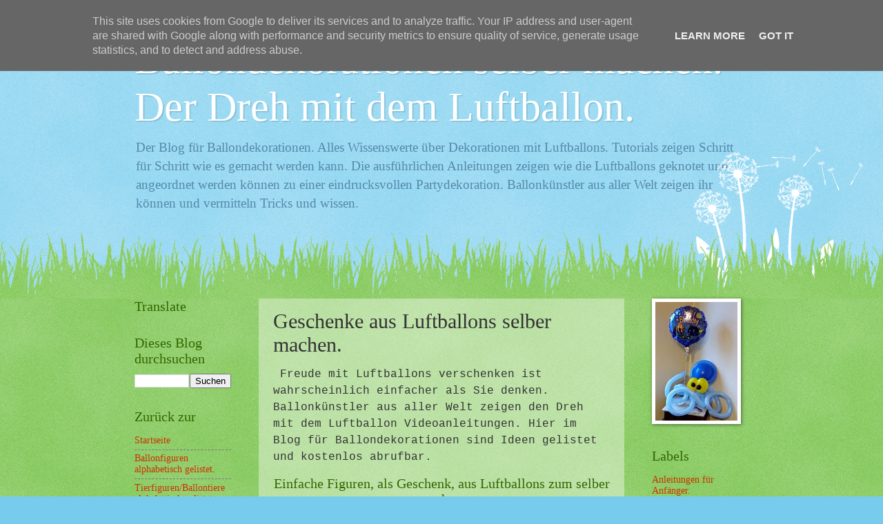

--- FILE ---
content_type: text/html; charset=UTF-8
request_url: https://www.ballonbogen.de/2021/03/geschenke-aus-luftballons-selber-machen.html
body_size: 10971
content:
<!DOCTYPE html>
<html class='v2' dir='ltr' lang='de'>
<head>
<link href='https://www.blogger.com/static/v1/widgets/335934321-css_bundle_v2.css' rel='stylesheet' type='text/css'/>
<meta content='width=1100' name='viewport'/>
<meta content='text/html; charset=UTF-8' http-equiv='Content-Type'/>
<meta content='blogger' name='generator'/>
<link href='https://www.ballonbogen.de/favicon.ico' rel='icon' type='image/x-icon'/>
<link href='https://www.ballonbogen.de/2021/03/geschenke-aus-luftballons-selber-machen.html' rel='canonical'/>
<link rel="alternate" type="application/atom+xml" title="Ballondekorationen selber machen. Der Dreh mit dem Luftballon. - Atom" href="https://www.ballonbogen.de/feeds/posts/default" />
<link rel="alternate" type="application/rss+xml" title="Ballondekorationen selber machen. Der Dreh mit dem Luftballon. - RSS" href="https://www.ballonbogen.de/feeds/posts/default?alt=rss" />
<link rel="service.post" type="application/atom+xml" title="Ballondekorationen selber machen. Der Dreh mit dem Luftballon. - Atom" href="https://www.blogger.com/feeds/6602615067409789676/posts/default" />

<link rel="alternate" type="application/atom+xml" title="Ballondekorationen selber machen. Der Dreh mit dem Luftballon. - Atom" href="https://www.ballonbogen.de/feeds/71244225975919058/comments/default" />
<!--Can't find substitution for tag [blog.ieCssRetrofitLinks]-->
<link href='https://blogger.googleusercontent.com/img/b/R29vZ2xl/AVvXsEhXarWuQnQxsJaYK8VL3WIVOS9nIDk9mymLidGOqDteUdTr7RlmB32a0JBy4b-Co7xSIySGtHKysrbSdhvIrIUd5fu-gPzwrkqwcNH5VsB0olpYtdsVY5R92c88AmlZ35Z6zq34gRKNSgPp/w320-h229/simpler+klassicher+Ballonhund..PNG' rel='image_src'/>
<meta content='https://www.ballonbogen.de/2021/03/geschenke-aus-luftballons-selber-machen.html' property='og:url'/>
<meta content='Geschenke aus Luftballons selber machen.' property='og:title'/>
<meta content='Ballondekorationen selber machen, Ballontiere selber machen,  Anleitungen, Partydekoration, Twisten lernen, ballonbogen, Ballonfiguren selber machen,' property='og:description'/>
<meta content='https://blogger.googleusercontent.com/img/b/R29vZ2xl/AVvXsEhXarWuQnQxsJaYK8VL3WIVOS9nIDk9mymLidGOqDteUdTr7RlmB32a0JBy4b-Co7xSIySGtHKysrbSdhvIrIUd5fu-gPzwrkqwcNH5VsB0olpYtdsVY5R92c88AmlZ35Z6zq34gRKNSgPp/w1200-h630-p-k-no-nu/simpler+klassicher+Ballonhund..PNG' property='og:image'/>
<title>Ballondekorationen selber machen. Der Dreh mit dem Luftballon.: Geschenke aus Luftballons selber machen.</title>
<style id='page-skin-1' type='text/css'><!--
/*
-----------------------------------------------
Blogger Template Style
Name:     Watermark
Designer: Blogger
URL:      www.blogger.com
----------------------------------------------- */
/* Use this with templates/1ktemplate-*.html */
/* Content
----------------------------------------------- */
body {
font: normal normal 15px Georgia, Utopia, 'Palatino Linotype', Palatino, serif;
color: #333333;
background: #77ccee url(https://resources.blogblog.com/blogblog/data/1kt/watermark/body_background_flower.png) repeat scroll top left;
}
html body .content-outer {
min-width: 0;
max-width: 100%;
width: 100%;
}
.content-outer {
font-size: 92%;
}
a:link {
text-decoration:none;
color: #cc3300;
}
a:visited {
text-decoration:none;
color: #993322;
}
a:hover {
text-decoration:underline;
color: #ff3300;
}
.body-fauxcolumns .cap-top {
margin-top: 30px;
background: transparent none no-repeat scroll top left;
height: 0;
}
.content-inner {
padding: 0;
}
/* Header
----------------------------------------------- */
.header-inner .Header .titlewrapper,
.header-inner .Header .descriptionwrapper {
padding-left: 20px;
padding-right: 20px;
}
.Header h1 {
font: normal normal 60px Georgia, Utopia, 'Palatino Linotype', Palatino, serif;
color: #ffffff;
text-shadow: 2px 2px rgba(0, 0, 0, .1);
}
.Header h1 a {
color: #ffffff;
}
.Header .description {
font-size: 140%;
color: #5588aa;
}
/* Tabs
----------------------------------------------- */
.tabs-inner .section {
margin: 0 20px;
}
.tabs-inner .PageList, .tabs-inner .LinkList, .tabs-inner .Labels {
margin-left: -11px;
margin-right: -11px;
background-color: transparent;
border-top: 0 solid #ffffff;
border-bottom: 0 solid #ffffff;
-moz-box-shadow: 0 0 0 rgba(0, 0, 0, .3);
-webkit-box-shadow: 0 0 0 rgba(0, 0, 0, .3);
-goog-ms-box-shadow: 0 0 0 rgba(0, 0, 0, .3);
box-shadow: 0 0 0 rgba(0, 0, 0, .3);
}
.tabs-inner .PageList .widget-content,
.tabs-inner .LinkList .widget-content,
.tabs-inner .Labels .widget-content {
margin: -3px -11px;
background: transparent none  no-repeat scroll right;
}
.tabs-inner .widget ul {
padding: 2px 25px;
max-height: 34px;
background: transparent none no-repeat scroll left;
}
.tabs-inner .widget li {
border: none;
}
.tabs-inner .widget li a {
display: inline-block;
padding: .25em 1em;
font: normal normal 20px Georgia, Utopia, 'Palatino Linotype', Palatino, serif;
color: #cc3300;
border-right: 1px solid #77ccee;
}
.tabs-inner .widget li:first-child a {
border-left: 1px solid #77ccee;
}
.tabs-inner .widget li.selected a, .tabs-inner .widget li a:hover {
color: #000000;
}
/* Headings
----------------------------------------------- */
h2 {
font: normal normal 20px Georgia, Utopia, 'Palatino Linotype', Palatino, serif;
color: #336600;
margin: 0 0 .5em;
}
h2.date-header {
font: normal normal 18px Georgia, Utopia, 'Palatino Linotype', Palatino, serif;
color: #336600;
}
/* Main
----------------------------------------------- */
.main-inner .column-center-inner,
.main-inner .column-left-inner,
.main-inner .column-right-inner {
padding: 0 5px;
}
.main-outer {
margin-top: 100px;
background: #66bb33 url(https://resources.blogblog.com/blogblog/data/1kt/watermark/body_background_flower.png) repeat scroll top center;
}
.main-inner {
padding-top: 0;
}
.main-cap-top {
position: relative;
}
.main-cap-top .cap-right {
position: absolute;
height: 100px;
width: 100%;
bottom: 0;
background: transparent url(https://resources.blogblog.com/blogblog/data/1kt/watermark/main_cap_flower.png) repeat-x scroll bottom center;
}
.main-cap-top .cap-left {
position: absolute;
height: 245px;
width: 280px;
right: 0;
bottom: 0;
background: transparent url(https://resources.blogblog.com/blogblog/data/1kt/watermark/main_overlay_flower.png) no-repeat scroll bottom left;
}
/* Posts
----------------------------------------------- */
.post-outer {
padding: 15px 20px;
margin: 0 0 25px;
background: transparent url(https://resources.blogblog.com/blogblog/data/1kt/watermark/post_background_birds.png) repeat scroll top left;
_background-image: none;
border: dotted 1px transparent;
-moz-box-shadow: 0 0 0 rgba(0, 0, 0, .1);
-webkit-box-shadow: 0 0 0 rgba(0, 0, 0, .1);
-goog-ms-box-shadow: 0 0 0 rgba(0, 0, 0, .1);
box-shadow: 0 0 0 rgba(0, 0, 0, .1);
}
h3.post-title {
font: normal normal 30px Georgia, Utopia, 'Palatino Linotype', Palatino, serif;
margin: 0;
}
.comments h4 {
font: normal normal 30px Georgia, Utopia, 'Palatino Linotype', Palatino, serif;
margin: 1em 0 0;
}
.post-body {
font-size: 105%;
line-height: 1.5;
position: relative;
}
.post-header {
margin: 0 0 1em;
color: #997755;
}
.post-footer {
margin: 10px 0 0;
padding: 10px 0 0;
color: #997755;
border-top: dashed 1px #777777;
}
#blog-pager {
font-size: 140%
}
#comments .comment-author {
padding-top: 1.5em;
border-top: dashed 1px #777777;
background-position: 0 1.5em;
}
#comments .comment-author:first-child {
padding-top: 0;
border-top: none;
}
.avatar-image-container {
margin: .2em 0 0;
}
/* Comments
----------------------------------------------- */
.comments .comments-content .icon.blog-author {
background-repeat: no-repeat;
background-image: url([data-uri]);
}
.comments .comments-content .loadmore a {
border-top: 1px solid #777777;
border-bottom: 1px solid #777777;
}
.comments .continue {
border-top: 2px solid #777777;
}
/* Widgets
----------------------------------------------- */
.widget ul, .widget #ArchiveList ul.flat {
padding: 0;
list-style: none;
}
.widget ul li, .widget #ArchiveList ul.flat li {
padding: .35em 0;
text-indent: 0;
border-top: dashed 1px #777777;
}
.widget ul li:first-child, .widget #ArchiveList ul.flat li:first-child {
border-top: none;
}
.widget .post-body ul {
list-style: disc;
}
.widget .post-body ul li {
border: none;
}
.widget .zippy {
color: #777777;
}
.post-body img, .post-body .tr-caption-container, .Profile img, .Image img,
.BlogList .item-thumbnail img {
padding: 5px;
background: #fff;
-moz-box-shadow: 1px 1px 5px rgba(0, 0, 0, .5);
-webkit-box-shadow: 1px 1px 5px rgba(0, 0, 0, .5);
-goog-ms-box-shadow: 1px 1px 5px rgba(0, 0, 0, .5);
box-shadow: 1px 1px 5px rgba(0, 0, 0, .5);
}
.post-body img, .post-body .tr-caption-container {
padding: 8px;
}
.post-body .tr-caption-container {
color: #333333;
}
.post-body .tr-caption-container img {
padding: 0;
background: transparent;
border: none;
-moz-box-shadow: 0 0 0 rgba(0, 0, 0, .1);
-webkit-box-shadow: 0 0 0 rgba(0, 0, 0, .1);
-goog-ms-box-shadow: 0 0 0 rgba(0, 0, 0, .1);
box-shadow: 0 0 0 rgba(0, 0, 0, .1);
}
/* Footer
----------------------------------------------- */
.footer-outer {
color:#ffffff;
background: #331100 url(https://resources.blogblog.com/blogblog/data/1kt/watermark/body_background_navigator.png) repeat scroll top left;
}
.footer-outer a {
color: #ffdd99;
}
.footer-outer a:visited {
color: #eecc77;
}
.footer-outer a:hover {
color: #ffffcc;
}
.footer-outer .widget h2 {
color: #ffffff;
}
/* Mobile
----------------------------------------------- */
body.mobile  {
background-size: 100% auto;
}
.mobile .body-fauxcolumn-outer {
background: transparent none repeat scroll top left;
}
html .mobile .mobile-date-outer {
border-bottom: none;
background: transparent url(https://resources.blogblog.com/blogblog/data/1kt/watermark/post_background_birds.png) repeat scroll top left;
_background-image: none;
margin-bottom: 10px;
}
.mobile .main-inner .date-outer {
padding: 0;
}
.mobile .main-inner .date-header {
margin: 10px;
}
.mobile .main-cap-top {
z-index: -1;
}
.mobile .content-outer {
font-size: 100%;
}
.mobile .post-outer {
padding: 10px;
}
.mobile .main-cap-top .cap-left {
background: transparent none no-repeat scroll bottom left;
}
.mobile .body-fauxcolumns .cap-top {
margin: 0;
}
.mobile-link-button {
background: transparent url(https://resources.blogblog.com/blogblog/data/1kt/watermark/post_background_birds.png) repeat scroll top left;
}
.mobile-link-button a:link, .mobile-link-button a:visited {
color: #cc3300;
}
.mobile-index-date .date-header {
color: #336600;
}
.mobile-index-contents {
color: #333333;
}
.mobile .tabs-inner .section {
margin: 0;
}
.mobile .tabs-inner .PageList {
margin-left: 0;
margin-right: 0;
}
.mobile .tabs-inner .PageList .widget-content {
margin: 0;
color: #000000;
background: transparent url(https://resources.blogblog.com/blogblog/data/1kt/watermark/post_background_birds.png) repeat scroll top left;
}
.mobile .tabs-inner .PageList .widget-content .pagelist-arrow {
border-left: 1px solid #77ccee;
}

--></style>
<style id='template-skin-1' type='text/css'><!--
body {
min-width: 930px;
}
.content-outer, .content-fauxcolumn-outer, .region-inner {
min-width: 930px;
max-width: 930px;
_width: 930px;
}
.main-inner .columns {
padding-left: 180px;
padding-right: 180px;
}
.main-inner .fauxcolumn-center-outer {
left: 180px;
right: 180px;
/* IE6 does not respect left and right together */
_width: expression(this.parentNode.offsetWidth -
parseInt("180px") -
parseInt("180px") + 'px');
}
.main-inner .fauxcolumn-left-outer {
width: 180px;
}
.main-inner .fauxcolumn-right-outer {
width: 180px;
}
.main-inner .column-left-outer {
width: 180px;
right: 100%;
margin-left: -180px;
}
.main-inner .column-right-outer {
width: 180px;
margin-right: -180px;
}
#layout {
min-width: 0;
}
#layout .content-outer {
min-width: 0;
width: 800px;
}
#layout .region-inner {
min-width: 0;
width: auto;
}
body#layout div.add_widget {
padding: 8px;
}
body#layout div.add_widget a {
margin-left: 32px;
}
--></style>
<link href='https://www.blogger.com/dyn-css/authorization.css?targetBlogID=6602615067409789676&amp;zx=0dc5e4f3-0ed4-4f62-96c4-758223f782fa' media='none' onload='if(media!=&#39;all&#39;)media=&#39;all&#39;' rel='stylesheet'/><noscript><link href='https://www.blogger.com/dyn-css/authorization.css?targetBlogID=6602615067409789676&amp;zx=0dc5e4f3-0ed4-4f62-96c4-758223f782fa' rel='stylesheet'/></noscript>
<meta name='google-adsense-platform-account' content='ca-host-pub-1556223355139109'/>
<meta name='google-adsense-platform-domain' content='blogspot.com'/>

<!-- data-ad-client=ca-pub-1987442758093046 -->

<script type="text/javascript" language="javascript">
  // Supply ads personalization default for EEA readers
  // See https://www.blogger.com/go/adspersonalization
  adsbygoogle = window.adsbygoogle || [];
  if (typeof adsbygoogle.requestNonPersonalizedAds === 'undefined') {
    adsbygoogle.requestNonPersonalizedAds = 1;
  }
</script>


</head>
<body class='loading variant-flower'>
<div class='navbar no-items section' id='navbar' name='Navbar'>
</div>
<div class='body-fauxcolumns'>
<div class='fauxcolumn-outer body-fauxcolumn-outer'>
<div class='cap-top'>
<div class='cap-left'></div>
<div class='cap-right'></div>
</div>
<div class='fauxborder-left'>
<div class='fauxborder-right'></div>
<div class='fauxcolumn-inner'>
</div>
</div>
<div class='cap-bottom'>
<div class='cap-left'></div>
<div class='cap-right'></div>
</div>
</div>
</div>
<div class='content'>
<div class='content-fauxcolumns'>
<div class='fauxcolumn-outer content-fauxcolumn-outer'>
<div class='cap-top'>
<div class='cap-left'></div>
<div class='cap-right'></div>
</div>
<div class='fauxborder-left'>
<div class='fauxborder-right'></div>
<div class='fauxcolumn-inner'>
</div>
</div>
<div class='cap-bottom'>
<div class='cap-left'></div>
<div class='cap-right'></div>
</div>
</div>
</div>
<div class='content-outer'>
<div class='content-cap-top cap-top'>
<div class='cap-left'></div>
<div class='cap-right'></div>
</div>
<div class='fauxborder-left content-fauxborder-left'>
<div class='fauxborder-right content-fauxborder-right'></div>
<div class='content-inner'>
<header>
<div class='header-outer'>
<div class='header-cap-top cap-top'>
<div class='cap-left'></div>
<div class='cap-right'></div>
</div>
<div class='fauxborder-left header-fauxborder-left'>
<div class='fauxborder-right header-fauxborder-right'></div>
<div class='region-inner header-inner'>
<div class='header section' id='header' name='Header'><div class='widget Header' data-version='1' id='Header1'>
<div id='header-inner'>
<div class='titlewrapper'>
<h1 class='title'>
<a href='https://www.ballonbogen.de/'>
Ballondekorationen selber machen. Der Dreh mit dem Luftballon.
</a>
</h1>
</div>
<div class='descriptionwrapper'>
<p class='description'><span>Der Blog für Ballondekorationen. Alles Wissenswerte über Dekorationen mit Luftballons. Tutorials zeigen Schritt für Schritt wie es gemacht werden kann. Die ausführlichen Anleitungen zeigen wie die Luftballons geknotet und angeordnet werden können zu einer eindrucksvollen Partydekoration. Ballonkünstler aus aller Welt zeigen ihr können und vermitteln Tricks und wissen. </span></p>
</div>
</div>
</div></div>
</div>
</div>
<div class='header-cap-bottom cap-bottom'>
<div class='cap-left'></div>
<div class='cap-right'></div>
</div>
</div>
</header>
<div class='tabs-outer'>
<div class='tabs-cap-top cap-top'>
<div class='cap-left'></div>
<div class='cap-right'></div>
</div>
<div class='fauxborder-left tabs-fauxborder-left'>
<div class='fauxborder-right tabs-fauxborder-right'></div>
<div class='region-inner tabs-inner'>
<div class='tabs no-items section' id='crosscol' name='Spaltenübergreifend'></div>
<div class='tabs no-items section' id='crosscol-overflow' name='Cross-Column 2'></div>
</div>
</div>
<div class='tabs-cap-bottom cap-bottom'>
<div class='cap-left'></div>
<div class='cap-right'></div>
</div>
</div>
<div class='main-outer'>
<div class='main-cap-top cap-top'>
<div class='cap-left'></div>
<div class='cap-right'></div>
</div>
<div class='fauxborder-left main-fauxborder-left'>
<div class='fauxborder-right main-fauxborder-right'></div>
<div class='region-inner main-inner'>
<div class='columns fauxcolumns'>
<div class='fauxcolumn-outer fauxcolumn-center-outer'>
<div class='cap-top'>
<div class='cap-left'></div>
<div class='cap-right'></div>
</div>
<div class='fauxborder-left'>
<div class='fauxborder-right'></div>
<div class='fauxcolumn-inner'>
</div>
</div>
<div class='cap-bottom'>
<div class='cap-left'></div>
<div class='cap-right'></div>
</div>
</div>
<div class='fauxcolumn-outer fauxcolumn-left-outer'>
<div class='cap-top'>
<div class='cap-left'></div>
<div class='cap-right'></div>
</div>
<div class='fauxborder-left'>
<div class='fauxborder-right'></div>
<div class='fauxcolumn-inner'>
</div>
</div>
<div class='cap-bottom'>
<div class='cap-left'></div>
<div class='cap-right'></div>
</div>
</div>
<div class='fauxcolumn-outer fauxcolumn-right-outer'>
<div class='cap-top'>
<div class='cap-left'></div>
<div class='cap-right'></div>
</div>
<div class='fauxborder-left'>
<div class='fauxborder-right'></div>
<div class='fauxcolumn-inner'>
</div>
</div>
<div class='cap-bottom'>
<div class='cap-left'></div>
<div class='cap-right'></div>
</div>
</div>
<!-- corrects IE6 width calculation -->
<div class='columns-inner'>
<div class='column-center-outer'>
<div class='column-center-inner'>
<div class='main section' id='main' name='Hauptbereich'><div class='widget Blog' data-version='1' id='Blog1'>
<div class='blog-posts hfeed'>

          <div class="date-outer">
        

          <div class="date-posts">
        
<div class='post-outer'>
<div class='post hentry uncustomized-post-template' itemprop='blogPost' itemscope='itemscope' itemtype='http://schema.org/BlogPosting'>
<meta content='https://blogger.googleusercontent.com/img/b/R29vZ2xl/AVvXsEhXarWuQnQxsJaYK8VL3WIVOS9nIDk9mymLidGOqDteUdTr7RlmB32a0JBy4b-Co7xSIySGtHKysrbSdhvIrIUd5fu-gPzwrkqwcNH5VsB0olpYtdsVY5R92c88AmlZ35Z6zq34gRKNSgPp/w320-h229/simpler+klassicher+Ballonhund..PNG' itemprop='image_url'/>
<meta content='6602615067409789676' itemprop='blogId'/>
<meta content='71244225975919058' itemprop='postId'/>
<a name='71244225975919058'></a>
<h3 class='post-title entry-title' itemprop='name'>
Geschenke aus Luftballons selber machen.
</h3>
<div class='post-header'>
<div class='post-header-line-1'></div>
</div>
<div class='post-body entry-content' id='post-body-71244225975919058' itemprop='description articleBody'>
<p><span style="font-family: courier; font-size: medium;">&nbsp;Freude mit Luftballons verschenken ist wahrscheinlich einfacher als Sie denken. Ballonkünstler aus aller Welt zeigen den Dreh mit dem Luftballon Videoanleitungen. Hier im Blog für Ballondekorationen sind Ideen gelistet und kostenlos abrufbar.</span></p><h2 style="text-align: center;">Einfache Figuren, als Geschenk, aus Luftballons zum selber machen.</h2><div style="text-align: center;"><span style="font-family: courier; font-size: medium;">Die Qual der Wahl aus tausenden von Ballonfiguren eine auszuwählen. Beginne ich mit dem Klassiker, der nach wie vor ein Lächeln auf Gesichter zaubert.</span></div><div style="text-align: center;"><br /></div><div style="text-align: center;"><span style="font-family: courier; font-size: medium;"><a href="https://www.youtube.com/watch?v=5VghtogFNqg" rel="nofollow" target="_blank">Simpler, klassischer Ballonhund.</a></span></div><div style="text-align: center;"><br /></div><div style="text-align: center;"><br /></div><div class="separator" style="clear: both; text-align: center;"><a href="https://blogger.googleusercontent.com/img/b/R29vZ2xl/AVvXsEhXarWuQnQxsJaYK8VL3WIVOS9nIDk9mymLidGOqDteUdTr7RlmB32a0JBy4b-Co7xSIySGtHKysrbSdhvIrIUd5fu-gPzwrkqwcNH5VsB0olpYtdsVY5R92c88AmlZ35Z6zq34gRKNSgPp/s649/simpler+klassicher+Ballonhund..PNG" style="margin-left: 1em; margin-right: 1em;"><img alt="Ballonhund aus einem Modellierballon." border="0" data-original-height="464" data-original-width="649" height="229" src="https://blogger.googleusercontent.com/img/b/R29vZ2xl/AVvXsEhXarWuQnQxsJaYK8VL3WIVOS9nIDk9mymLidGOqDteUdTr7RlmB32a0JBy4b-Co7xSIySGtHKysrbSdhvIrIUd5fu-gPzwrkqwcNH5VsB0olpYtdsVY5R92c88AmlZ35Z6zq34gRKNSgPp/w320-h229/simpler+klassicher+Ballonhund..PNG" title="Klassischer Ballonhund." width="320" /></a></div><br /><div style="text-align: center;"><span style="font-family: courier; font-size: medium;">Dieser wurde für uns von How To Do yourself als Tutorial ins Netz gestellt.</span></div><div style="text-align: center;"><span style="font-family: courier; font-size: medium;"><span style="color: red;">Tipp</span>: benutzt einen Ballons von einer Markenfirma. Es ist ärgerlich und schade, wenn wegen weniger Cent der Spaß verdorben wird oder die Ausformung wegen einer minderen Qualität nicht gelingt.</span></div><div style="text-align: center;"><span style="font-family: courier; font-size: medium;"><br /></span></div><div style="text-align: center;"><br /></div><div style="text-align: center;"><span style="font-family: courier; font-size: medium;">&nbsp;</span></div><div style="text-align: center;"><span style="font-family: courier; font-size: medium;">Ein originelles Geschenk ist es auch, ihn als Schokoladenfigur herzustellen. Wie das geht und was ihr dazu braucht, zeigt der Post&nbsp;</span></div><div style="text-align: center;"><span style="font-family: courier; font-size: medium;"><br /></span></div><div style="text-align: center;"><span style="font-family: courier; font-size: medium;"><a href="https://www.ballonbogen.de/2021/02/ballonhund-aus-schokolade.html" rel="nofollow" target="_blank">Ballonhund aus Schokolade.</a></span></div><div style="text-align: center;"><span style="font-family: courier; font-size: medium;">&nbsp;</span></div><div style="text-align: center;"><span style="font-family: courier; font-size: medium;">Einer der Vorteile bei der Ballonmodellage ist es, dass nicht viel benötigt wird. Eine Ballonpumpe, die immer benutzt werden sollte und natürlich die Ballons. In diesem Fall wurde das Ballontier aus nur einem Modellierballon geformt.</span></div><div style="text-align: center;"><span style="font-family: courier; font-size: medium;">&nbsp;Weitere <a href="https://www.ballonbogen.de/2021/02/luftballonfiguren-schnell-gemacht.html" rel="nofollow" target="_blank">Figuren die schnell und einfach gedreht werden können</a> werden im Post gezeigt.</span></div><div style="text-align: center;"><span style="font-family: courier; font-size: medium;"><br /></span></div><div style="text-align: center;"><span style="font-family: courier; font-size: medium;">Häufig höre ich, bei der Nachfrage was ich zu einer Einladung mitbringen soll, bring Gute Laune mit.</span></div><div style="text-align: center;"><span style="font-family: courier; font-size: medium;">Das lässt sich mit Luftballons und Figuren oder Dekorationen die daraus selbst geformt wurden leicht erfüllen. Ballons verbreiten gute Laune, denn sie wecken Emotionen.</span></div><div style="text-align: center;"><span style="font-family: courier; font-size: medium;"><br /></span></div><div style="text-align: center;"><span style="font-family: courier; font-size: medium;"><a href="https://www.ballonbogen.de/2021/03/ballondekoration-einfach-gemacht.html" rel="nofollow" target="_blank">Ballonblume, schnell und einfach selbst gemacht</a> aus nur fünf Luftballons.</span></div><div style="text-align: center;"><span style="font-family: courier; font-size: medium;"><br /></span></div><div style="text-align: center;"><span style="font-family: courier; font-size: medium;"><br /></span></div><div style="text-align: center;"><div class="separator" style="clear: both; text-align: center;"><a href="https://blogger.googleusercontent.com/img/b/R29vZ2xl/AVvXsEjX7TbNiEMgiQuBsWsa3ZZPTFXDDyPpSmbHAdKQ5REV-GM8dTppg-_dor6OquaxAOJpO6JgwmsNB8BEzfYgFQP1dBKzbPEvtUmce-F2yhLDn9DoRzWuGP8YLjmhbJm9TgVgY3AgkiyIKs4L/s383/Ballonbl%25C3%25BCte+modellieren..PNG" style="margin-left: 1em; margin-right: 1em;"><img alt="Blume aus Luftballons zur Dekoration." border="0" data-original-height="337" data-original-width="383" height="282" src="https://blogger.googleusercontent.com/img/b/R29vZ2xl/AVvXsEjX7TbNiEMgiQuBsWsa3ZZPTFXDDyPpSmbHAdKQ5REV-GM8dTppg-_dor6OquaxAOJpO6JgwmsNB8BEzfYgFQP1dBKzbPEvtUmce-F2yhLDn9DoRzWuGP8YLjmhbJm9TgVgY3AgkiyIKs4L/w320-h282/Ballonbl%25C3%25BCte+modellieren..PNG" title="Einfache Ballonblume." width="320" /></a></div><div style="text-align: center;"><br /></div><br /><span style="font-family: courier; font-size: medium;">Wer etwas mehr Zeit aufwenden kann und eine Partydekoration erstellen möchte, bringt gleich eine ganze Girlande aus Luftballons mit. Wie sie gemacht wird und was dazu nötig ist, erklärt diese <a href="https://www.ballonbogen.de/2021/03/mit-luft-und-latex-zur-party.html" rel="nofollow" target="_blank">Anleitung für eine Ballongirlande/Ballonbogen</a>, Sehr anschaulich und präzise.</span></div><div style="text-align: center;"><span style="font-family: courier; font-size: medium;"><br /></span></div><div style="text-align: center;"><span style="font-family: courier; font-size: medium;">Ich hoffe, dass ich Euch neugierig gemacht habe und ihr das Passende in einem der Rubriken hier findet.</span></div><div style="text-align: center;"><span style="font-family: courier; font-size: medium;"><br /></span></div><div style="text-align: center;"><span style="font-family: courier; font-size: medium;">Ballonbogen.de mit der größten Vielfalt an Anleitungen für Ballondekorationen.</span></div>
<div style='clear: both;'></div>
</div>
<div class='post-footer'>
<div class='post-footer-line post-footer-line-1'>
<span class='post-author vcard'>
</span>
<span class='post-timestamp'>
</span>
<span class='post-comment-link'>
</span>
<span class='post-icons'>
<span class='item-action'>
<a href='https://www.blogger.com/email-post/6602615067409789676/71244225975919058' title='Post per E-Mail senden'>
<img alt='' class='icon-action' height='13' src='https://resources.blogblog.com/img/icon18_email.gif' width='18'/>
</a>
</span>
</span>
<div class='post-share-buttons goog-inline-block'>
<a class='goog-inline-block share-button sb-email' href='https://www.blogger.com/share-post.g?blogID=6602615067409789676&postID=71244225975919058&target=email' target='_blank' title='Diesen Post per E-Mail versenden'><span class='share-button-link-text'>Diesen Post per E-Mail versenden</span></a><a class='goog-inline-block share-button sb-blog' href='https://www.blogger.com/share-post.g?blogID=6602615067409789676&postID=71244225975919058&target=blog' onclick='window.open(this.href, "_blank", "height=270,width=475"); return false;' target='_blank' title='BlogThis!'><span class='share-button-link-text'>BlogThis!</span></a><a class='goog-inline-block share-button sb-twitter' href='https://www.blogger.com/share-post.g?blogID=6602615067409789676&postID=71244225975919058&target=twitter' target='_blank' title='Auf X teilen'><span class='share-button-link-text'>Auf X teilen</span></a><a class='goog-inline-block share-button sb-facebook' href='https://www.blogger.com/share-post.g?blogID=6602615067409789676&postID=71244225975919058&target=facebook' onclick='window.open(this.href, "_blank", "height=430,width=640"); return false;' target='_blank' title='In Facebook freigeben'><span class='share-button-link-text'>In Facebook freigeben</span></a><a class='goog-inline-block share-button sb-pinterest' href='https://www.blogger.com/share-post.g?blogID=6602615067409789676&postID=71244225975919058&target=pinterest' target='_blank' title='Auf Pinterest teilen'><span class='share-button-link-text'>Auf Pinterest teilen</span></a>
</div>
</div>
<div class='post-footer-line post-footer-line-2'>
<span class='post-labels'>
Labels:
<a href='https://www.ballonbogen.de/search/label/Figuren%20aus%20Luftballons' rel='tag'>Figuren aus Luftballons</a>
</span>
</div>
<div class='post-footer-line post-footer-line-3'>
<span class='post-location'>
</span>
</div>
</div>
</div>
<div class='comments' id='comments'>
<a name='comments'></a>
</div>
</div>

        </div></div>
      
</div>
<div class='blog-pager' id='blog-pager'>
<span id='blog-pager-newer-link'>
<a class='blog-pager-newer-link' href='https://www.ballonbogen.de/2021/03/mandala-ballondekoration.html' id='Blog1_blog-pager-newer-link' title='Neuerer Post'>Neuerer Post</a>
</span>
<span id='blog-pager-older-link'>
<a class='blog-pager-older-link' href='https://www.ballonbogen.de/2021/03/st-patricks-day-mit-luftballons.html' id='Blog1_blog-pager-older-link' title='Älterer Post'>Älterer Post</a>
</span>
<a class='home-link' href='https://www.ballonbogen.de/'>Startseite</a>
</div>
<div class='clear'></div>
<div class='post-feeds'>
</div>
</div></div>
</div>
</div>
<div class='column-left-outer'>
<div class='column-left-inner'>
<aside>
<div class='sidebar section' id='sidebar-left-1'><div class='widget Translate' data-version='1' id='Translate1'>
<h2 class='title'>Translate</h2>
<div id='google_translate_element'></div>
<script>
    function googleTranslateElementInit() {
      new google.translate.TranslateElement({
        pageLanguage: 'de',
        autoDisplay: 'true',
        layout: google.translate.TranslateElement.InlineLayout.SIMPLE
      }, 'google_translate_element');
    }
  </script>
<script src='//translate.google.com/translate_a/element.js?cb=googleTranslateElementInit'></script>
<div class='clear'></div>
</div><div class='widget BlogSearch' data-version='1' id='BlogSearch1'>
<h2 class='title'>Dieses Blog durchsuchen</h2>
<div class='widget-content'>
<div id='BlogSearch1_form'>
<form action='https://www.ballonbogen.de/search' class='gsc-search-box' target='_top'>
<table cellpadding='0' cellspacing='0' class='gsc-search-box'>
<tbody>
<tr>
<td class='gsc-input'>
<input autocomplete='off' class='gsc-input' name='q' size='10' title='search' type='text' value=''/>
</td>
<td class='gsc-search-button'>
<input class='gsc-search-button' title='search' type='submit' value='Suchen'/>
</td>
</tr>
</tbody>
</table>
</form>
</div>
</div>
<div class='clear'></div>
</div><div class='widget PageList' data-version='1' id='PageList1'>
<h2>Zurück zur</h2>
<div class='widget-content'>
<ul>
<li>
<a href='https://www.ballonbogen.de/'>Startseite</a>
</li>
<li>
<a href='https://www.ballonbogen.de/p/ballonfiguren-bis-z-aus-ballons.html'>Ballonfiguren alphabetisch gelistet.</a>
</li>
<li>
<a href='https://www.ballonbogen.de/p/tierfiguren-bis-z-aus-ballons.html'>Tierfiguren/Ballontiere  alphabetisch gelistet.</a>
</li>
<li>
<a href='https://www.ballonbogen.de/p/gegenstandliche-ballonfiguren.html'>Gegenstände als Ballonfiguren.</a>
</li>
<li>
<a href='https://www.ballonbogen.de/p/ballondekorationen-alphabetisch-gelistet.html'>Ballondekorationen alphabetisch gelistet.</a>
</li>
</ul>
<div class='clear'></div>
</div>
</div><div class='widget FeaturedPost' data-version='1' id='FeaturedPost1'>
<h2 class='title'>Luftballondeko selber machen.</h2>
<div class='post-summary'>
<h3><a href='https://www.ballonbogen.de/2015/03/ballongewichte-selber-machen.html'>Ballongewichte selber machen.</a></h3>
<p>
Ballongewichte für die Ballondekoration . Der Dreh mit dem Luftballon um die Ballondekoration am Boden zu halten. Ballongewichte die es in s...
</p>
</div>
<style type='text/css'>
    .image {
      width: 100%;
    }
  </style>
<div class='clear'></div>
</div></div>
</aside>
</div>
</div>
<div class='column-right-outer'>
<div class='column-right-inner'>
<aside>
<div class='sidebar section' id='sidebar-right-1'><div class='widget Image' data-version='1' id='Image1'>
<div class='widget-content'>
<a href='http://www.ballonbogen.de'>
<img alt='' height='172' id='Image1_img' src='https://blogger.googleusercontent.com/img/b/R29vZ2xl/AVvXsEh3r-2KXYe_of4gTFbp3jhHCDhOOkl-rpF7DBiv84mLHsP_yQbDPqelMv84uHIJqEVsFu_2aYJohqZiMvFDAkg25PmesNKd0NP832UUtE9cunAzbF1ra3G3B2OcZUqYyRBvteK6IfllbA_Q/s172/Ballonkrake+ballonbogen.de+%2528443x640%2529.jpg' width='119'/>
</a>
<br/>
</div>
<div class='clear'></div>
</div><div class='widget Label' data-version='1' id='Label1'>
<h2>Labels</h2>
<div class='widget-content list-label-widget-content'>
<ul>
<li>
<a dir='ltr' href='https://www.ballonbogen.de/search/label/Anleitungen%20f%C3%BCr%20%20Anf%C3%A4nger.'>Anleitungen für  Anfänger.</a>
</li>
<li>
<a dir='ltr' href='https://www.ballonbogen.de/search/label/Ballonb%C3%B6gen'>Ballonbögen</a>
</li>
<li>
<a dir='ltr' href='https://www.ballonbogen.de/search/label/Ballongirlande'>Ballongirlande</a>
</li>
<li>
<a dir='ltr' href='https://www.ballonbogen.de/search/label/Ballons%C3%A4ule.'>Ballonsäule.</a>
</li>
<li>
<a dir='ltr' href='https://www.ballonbogen.de/search/label/Blumen%20aus%20Luftballons'>Blumen aus Luftballons</a>
</li>
<li>
<a dir='ltr' href='https://www.ballonbogen.de/search/label/Datenschutzerkl%C3%A4rung'>Datenschutzerklärung</a>
</li>
<li>
<a dir='ltr' href='https://www.ballonbogen.de/search/label/Figuren%20aus%20Luftballons'>Figuren aus Luftballons</a>
</li>
<li>
<a dir='ltr' href='https://www.ballonbogen.de/search/label/Gegenst%C3%A4ndliche%20Ballonkunst.'>Gegenständliche Ballonkunst.</a>
</li>
<li>
<a dir='ltr' href='https://www.ballonbogen.de/search/label/Halloween'>Halloween</a>
</li>
<li>
<a dir='ltr' href='https://www.ballonbogen.de/search/label/Herbstdekoration'>Herbstdekoration</a>
</li>
<li>
<a dir='ltr' href='https://www.ballonbogen.de/search/label/Hochzeitsdeko%20selber%20machen'>Hochzeitsdeko selber machen</a>
</li>
<li>
<a dir='ltr' href='https://www.ballonbogen.de/search/label/Mottoparty'>Mottoparty</a>
</li>
<li>
<a dir='ltr' href='https://www.ballonbogen.de/search/label/Spiele%20mit%20Luftballons'>Spiele mit Luftballons</a>
</li>
<li>
<a dir='ltr' href='https://www.ballonbogen.de/search/label/Techniken%20f%C3%BCr%20die%20Ballondekoration.'>Techniken für die Ballondekoration.</a>
</li>
<li>
<a dir='ltr' href='https://www.ballonbogen.de/search/label/Tischdekoration'>Tischdekoration</a>
</li>
<li>
<a dir='ltr' href='https://www.ballonbogen.de/search/label/Weihnachtsdekoration'>Weihnachtsdekoration</a>
</li>
</ul>
<div class='clear'></div>
</div>
</div></div>
</aside>
</div>
</div>
</div>
<div style='clear: both'></div>
<!-- columns -->
</div>
<!-- main -->
</div>
</div>
<div class='main-cap-bottom cap-bottom'>
<div class='cap-left'></div>
<div class='cap-right'></div>
</div>
</div>
<footer>
<div class='footer-outer'>
<div class='footer-cap-top cap-top'>
<div class='cap-left'></div>
<div class='cap-right'></div>
</div>
<div class='fauxborder-left footer-fauxborder-left'>
<div class='fauxborder-right footer-fauxborder-right'></div>
<div class='region-inner footer-inner'>
<div class='foot section' id='footer-1'><div class='widget Label' data-version='1' id='Label2'>
<div class='widget-content list-label-widget-content'>
<ul>
<li>
<a dir='ltr' href='https://www.ballonbogen.de/search/label/Datenschutzerkl%C3%A4rung'>Datenschutzerklärung</a>
</li>
<li>
<a dir='ltr' href='https://www.ballonbogen.de/search/label/Impressum'>Impressum</a>
</li>
</ul>
<div class='clear'></div>
</div>
</div></div>
<!-- outside of the include in order to lock Attribution widget -->
<div class='foot section' id='footer-3' name='Footer'><div class='widget Attribution' data-version='1' id='Attribution1'>
<div class='widget-content' style='text-align: center;'>
Tutorials für Ballondekorationen. Design "Wasserzeichen". Powered by <a href='https://www.blogger.com' target='_blank'>Blogger</a>.
</div>
<div class='clear'></div>
</div></div>
</div>
</div>
<div class='footer-cap-bottom cap-bottom'>
<div class='cap-left'></div>
<div class='cap-right'></div>
</div>
</div>
</footer>
<!-- content -->
</div>
</div>
<div class='content-cap-bottom cap-bottom'>
<div class='cap-left'></div>
<div class='cap-right'></div>
</div>
</div>
</div>
<script type='text/javascript'>
    window.setTimeout(function() {
        document.body.className = document.body.className.replace('loading', '');
      }, 10);
  </script>
<!--It is your responsibility to notify your visitors about cookies used and data collected on your blog. Blogger makes a standard notification available for you to use on your blog, and you can customize it or replace with your own notice. See http://www.blogger.com/go/cookiechoices for more details.-->
<script defer='' src='/js/cookienotice.js'></script>
<script>
    document.addEventListener('DOMContentLoaded', function(event) {
      window.cookieChoices && cookieChoices.showCookieConsentBar && cookieChoices.showCookieConsentBar(
          (window.cookieOptions && cookieOptions.msg) || 'This site uses cookies from Google to deliver its services and to analyze traffic. Your IP address and user-agent are shared with Google along with performance and security metrics to ensure quality of service, generate usage statistics, and to detect and address abuse.',
          (window.cookieOptions && cookieOptions.close) || 'Got it',
          (window.cookieOptions && cookieOptions.learn) || 'Learn More',
          (window.cookieOptions && cookieOptions.link) || 'https://www.blogger.com/go/blogspot-cookies');
    });
  </script>

<script type="text/javascript" src="https://www.blogger.com/static/v1/widgets/3845888474-widgets.js"></script>
<script type='text/javascript'>
window['__wavt'] = 'AOuZoY6EEP5jGY3lw2I_DL8iSXMgqLocuQ:1768636564861';_WidgetManager._Init('//www.blogger.com/rearrange?blogID\x3d6602615067409789676','//www.ballonbogen.de/2021/03/geschenke-aus-luftballons-selber-machen.html','6602615067409789676');
_WidgetManager._SetDataContext([{'name': 'blog', 'data': {'blogId': '6602615067409789676', 'title': 'Ballondekorationen selber machen. Der Dreh mit dem Luftballon.', 'url': 'https://www.ballonbogen.de/2021/03/geschenke-aus-luftballons-selber-machen.html', 'canonicalUrl': 'https://www.ballonbogen.de/2021/03/geschenke-aus-luftballons-selber-machen.html', 'homepageUrl': 'https://www.ballonbogen.de/', 'searchUrl': 'https://www.ballonbogen.de/search', 'canonicalHomepageUrl': 'https://www.ballonbogen.de/', 'blogspotFaviconUrl': 'https://www.ballonbogen.de/favicon.ico', 'bloggerUrl': 'https://www.blogger.com', 'hasCustomDomain': true, 'httpsEnabled': true, 'enabledCommentProfileImages': true, 'gPlusViewType': 'FILTERED_POSTMOD', 'adultContent': false, 'analyticsAccountNumber': '', 'encoding': 'UTF-8', 'locale': 'de', 'localeUnderscoreDelimited': 'de', 'languageDirection': 'ltr', 'isPrivate': false, 'isMobile': false, 'isMobileRequest': false, 'mobileClass': '', 'isPrivateBlog': false, 'isDynamicViewsAvailable': true, 'feedLinks': '\x3clink rel\x3d\x22alternate\x22 type\x3d\x22application/atom+xml\x22 title\x3d\x22Ballondekorationen selber machen. Der Dreh mit dem Luftballon. - Atom\x22 href\x3d\x22https://www.ballonbogen.de/feeds/posts/default\x22 /\x3e\n\x3clink rel\x3d\x22alternate\x22 type\x3d\x22application/rss+xml\x22 title\x3d\x22Ballondekorationen selber machen. Der Dreh mit dem Luftballon. - RSS\x22 href\x3d\x22https://www.ballonbogen.de/feeds/posts/default?alt\x3drss\x22 /\x3e\n\x3clink rel\x3d\x22service.post\x22 type\x3d\x22application/atom+xml\x22 title\x3d\x22Ballondekorationen selber machen. Der Dreh mit dem Luftballon. - Atom\x22 href\x3d\x22https://www.blogger.com/feeds/6602615067409789676/posts/default\x22 /\x3e\n\n\x3clink rel\x3d\x22alternate\x22 type\x3d\x22application/atom+xml\x22 title\x3d\x22Ballondekorationen selber machen. Der Dreh mit dem Luftballon. - Atom\x22 href\x3d\x22https://www.ballonbogen.de/feeds/71244225975919058/comments/default\x22 /\x3e\n', 'meTag': '', 'adsenseClientId': 'ca-pub-1987442758093046', 'adsenseHostId': 'ca-host-pub-1556223355139109', 'adsenseHasAds': false, 'adsenseAutoAds': false, 'boqCommentIframeForm': true, 'loginRedirectParam': '', 'view': '', 'dynamicViewsCommentsSrc': '//www.blogblog.com/dynamicviews/4224c15c4e7c9321/js/comments.js', 'dynamicViewsScriptSrc': '//www.blogblog.com/dynamicviews/2dfa401275732ff9', 'plusOneApiSrc': 'https://apis.google.com/js/platform.js', 'disableGComments': true, 'interstitialAccepted': false, 'sharing': {'platforms': [{'name': 'Link abrufen', 'key': 'link', 'shareMessage': 'Link abrufen', 'target': ''}, {'name': 'Facebook', 'key': 'facebook', 'shareMessage': '\xdcber Facebook teilen', 'target': 'facebook'}, {'name': 'BlogThis!', 'key': 'blogThis', 'shareMessage': 'BlogThis!', 'target': 'blog'}, {'name': 'X', 'key': 'twitter', 'shareMessage': '\xdcber X teilen', 'target': 'twitter'}, {'name': 'Pinterest', 'key': 'pinterest', 'shareMessage': '\xdcber Pinterest teilen', 'target': 'pinterest'}, {'name': 'E-Mail', 'key': 'email', 'shareMessage': 'E-Mail', 'target': 'email'}], 'disableGooglePlus': true, 'googlePlusShareButtonWidth': 0, 'googlePlusBootstrap': '\x3cscript type\x3d\x22text/javascript\x22\x3ewindow.___gcfg \x3d {\x27lang\x27: \x27de\x27};\x3c/script\x3e'}, 'hasCustomJumpLinkMessage': true, 'jumpLinkMessage': 'weiterlesen', 'pageType': 'item', 'postId': '71244225975919058', 'postImageThumbnailUrl': 'https://blogger.googleusercontent.com/img/b/R29vZ2xl/AVvXsEhXarWuQnQxsJaYK8VL3WIVOS9nIDk9mymLidGOqDteUdTr7RlmB32a0JBy4b-Co7xSIySGtHKysrbSdhvIrIUd5fu-gPzwrkqwcNH5VsB0olpYtdsVY5R92c88AmlZ35Z6zq34gRKNSgPp/s72-w320-c-h229/simpler+klassicher+Ballonhund..PNG', 'postImageUrl': 'https://blogger.googleusercontent.com/img/b/R29vZ2xl/AVvXsEhXarWuQnQxsJaYK8VL3WIVOS9nIDk9mymLidGOqDteUdTr7RlmB32a0JBy4b-Co7xSIySGtHKysrbSdhvIrIUd5fu-gPzwrkqwcNH5VsB0olpYtdsVY5R92c88AmlZ35Z6zq34gRKNSgPp/w320-h229/simpler+klassicher+Ballonhund..PNG', 'pageName': 'Geschenke aus Luftballons selber machen.', 'pageTitle': 'Ballondekorationen selber machen. Der Dreh mit dem Luftballon.: Geschenke aus Luftballons selber machen.', 'metaDescription': ''}}, {'name': 'features', 'data': {}}, {'name': 'messages', 'data': {'edit': 'Bearbeiten', 'linkCopiedToClipboard': 'Link in Zwischenablage kopiert.', 'ok': 'Ok', 'postLink': 'Link zum Post'}}, {'name': 'template', 'data': {'name': 'Watermark', 'localizedName': 'Wasserzeichen', 'isResponsive': false, 'isAlternateRendering': false, 'isCustom': false, 'variant': 'flower', 'variantId': 'flower'}}, {'name': 'view', 'data': {'classic': {'name': 'classic', 'url': '?view\x3dclassic'}, 'flipcard': {'name': 'flipcard', 'url': '?view\x3dflipcard'}, 'magazine': {'name': 'magazine', 'url': '?view\x3dmagazine'}, 'mosaic': {'name': 'mosaic', 'url': '?view\x3dmosaic'}, 'sidebar': {'name': 'sidebar', 'url': '?view\x3dsidebar'}, 'snapshot': {'name': 'snapshot', 'url': '?view\x3dsnapshot'}, 'timeslide': {'name': 'timeslide', 'url': '?view\x3dtimeslide'}, 'isMobile': false, 'title': 'Geschenke aus Luftballons selber machen.', 'description': 'Ballondekorationen selber machen, Ballontiere selber machen,  Anleitungen, Partydekoration, Twisten lernen, ballonbogen, Ballonfiguren selber machen,', 'featuredImage': 'https://blogger.googleusercontent.com/img/b/R29vZ2xl/AVvXsEhXarWuQnQxsJaYK8VL3WIVOS9nIDk9mymLidGOqDteUdTr7RlmB32a0JBy4b-Co7xSIySGtHKysrbSdhvIrIUd5fu-gPzwrkqwcNH5VsB0olpYtdsVY5R92c88AmlZ35Z6zq34gRKNSgPp/w320-h229/simpler+klassicher+Ballonhund..PNG', 'url': 'https://www.ballonbogen.de/2021/03/geschenke-aus-luftballons-selber-machen.html', 'type': 'item', 'isSingleItem': true, 'isMultipleItems': false, 'isError': false, 'isPage': false, 'isPost': true, 'isHomepage': false, 'isArchive': false, 'isLabelSearch': false, 'postId': 71244225975919058}}]);
_WidgetManager._RegisterWidget('_HeaderView', new _WidgetInfo('Header1', 'header', document.getElementById('Header1'), {}, 'displayModeFull'));
_WidgetManager._RegisterWidget('_BlogView', new _WidgetInfo('Blog1', 'main', document.getElementById('Blog1'), {'cmtInteractionsEnabled': false, 'lightboxEnabled': true, 'lightboxModuleUrl': 'https://www.blogger.com/static/v1/jsbin/1249155727-lbx__de.js', 'lightboxCssUrl': 'https://www.blogger.com/static/v1/v-css/828616780-lightbox_bundle.css'}, 'displayModeFull'));
_WidgetManager._RegisterWidget('_TranslateView', new _WidgetInfo('Translate1', 'sidebar-left-1', document.getElementById('Translate1'), {}, 'displayModeFull'));
_WidgetManager._RegisterWidget('_BlogSearchView', new _WidgetInfo('BlogSearch1', 'sidebar-left-1', document.getElementById('BlogSearch1'), {}, 'displayModeFull'));
_WidgetManager._RegisterWidget('_PageListView', new _WidgetInfo('PageList1', 'sidebar-left-1', document.getElementById('PageList1'), {'title': 'Zur\xfcck zur', 'links': [{'isCurrentPage': false, 'href': 'https://www.ballonbogen.de/', 'id': '0', 'title': 'Startseite'}, {'isCurrentPage': false, 'href': 'https://www.ballonbogen.de/p/ballonfiguren-bis-z-aus-ballons.html', 'id': '69420667235591594', 'title': 'Ballonfiguren alphabetisch gelistet.'}, {'isCurrentPage': false, 'href': 'https://www.ballonbogen.de/p/tierfiguren-bis-z-aus-ballons.html', 'id': '3262303751170317944', 'title': 'Tierfiguren/Ballontiere  alphabetisch gelistet.'}, {'isCurrentPage': false, 'href': 'https://www.ballonbogen.de/p/gegenstandliche-ballonfiguren.html', 'id': '8774620290358126154', 'title': 'Gegenst\xe4nde als Ballonfiguren.'}, {'isCurrentPage': false, 'href': 'https://www.ballonbogen.de/p/ballondekorationen-alphabetisch-gelistet.html', 'id': '7985716380712719383', 'title': 'Ballondekorationen alphabetisch gelistet.'}], 'mobile': false, 'showPlaceholder': true, 'hasCurrentPage': false}, 'displayModeFull'));
_WidgetManager._RegisterWidget('_FeaturedPostView', new _WidgetInfo('FeaturedPost1', 'sidebar-left-1', document.getElementById('FeaturedPost1'), {}, 'displayModeFull'));
_WidgetManager._RegisterWidget('_ImageView', new _WidgetInfo('Image1', 'sidebar-right-1', document.getElementById('Image1'), {'resize': true}, 'displayModeFull'));
_WidgetManager._RegisterWidget('_LabelView', new _WidgetInfo('Label1', 'sidebar-right-1', document.getElementById('Label1'), {}, 'displayModeFull'));
_WidgetManager._RegisterWidget('_LabelView', new _WidgetInfo('Label2', 'footer-1', document.getElementById('Label2'), {}, 'displayModeFull'));
_WidgetManager._RegisterWidget('_AttributionView', new _WidgetInfo('Attribution1', 'footer-3', document.getElementById('Attribution1'), {}, 'displayModeFull'));
</script>
</body>
</html>